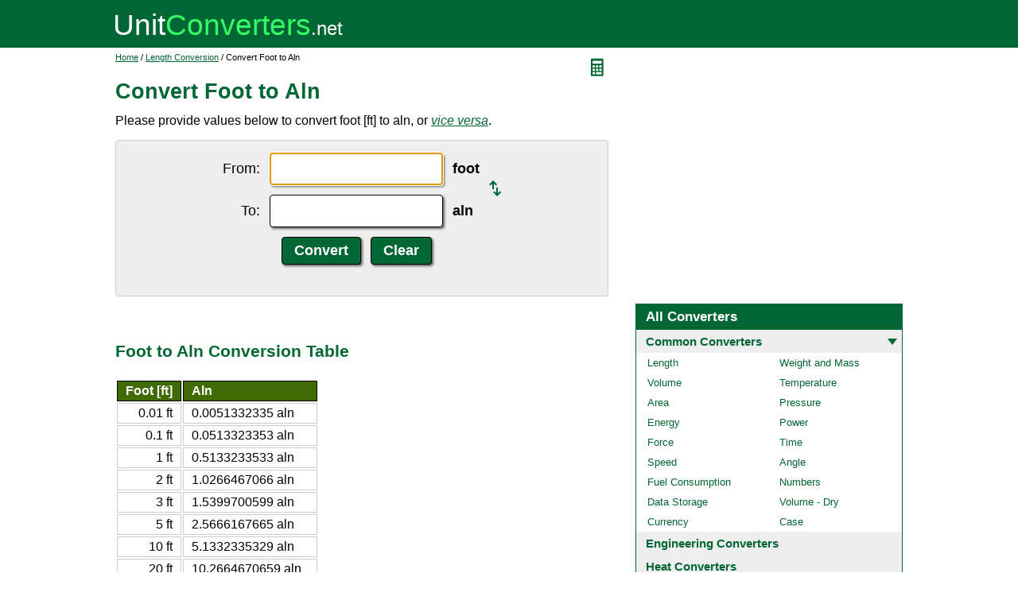

--- FILE ---
content_type: text/html; charset=UTF-8
request_url: https://www.unitconverters.net/length/foot-to-aln.htm
body_size: 3209
content:
<!DOCTYPE html>
<html lang="en">
<head>
	<meta http-equiv="content-type" content="text/html; charset=UTF-8" />
	<title>Convert Foot to Aln</title>
	<meta name="description" content="Instant free online tool for foot to aln conversion or vice versa. The foot [ft] to aln conversion table and conversion steps are also listed. Also, explore tools to convert foot or aln to other length units or learn more about length conversions." />
	<link rel="stylesheet" href="//d15gdne58bo42a.cloudfront.net/style-n.css" />
	<meta name="viewport" content="width=device-width, initial-scale=1.0">
	<script src="//d15gdne58bo42a.cloudfront.net/js/common.js" async></script>
	<link rel="apple-touch-icon" sizes="180x180" href="//d15gdne58bo42a.cloudfront.net/apple-touch-icon.png">
	<link rel="icon" type="image/png" sizes="32x32" href="//d15gdne58bo42a.cloudfront.net/icon-32x32.png">
	<link rel="icon" type="image/png" sizes="16x16" href="//d15gdne58bo42a.cloudfront.net/icon-16x16.png">
	<link rel="manifest" href="/manifest.json">
</head>
<body>
<div id="headerout">
	<div id="header">
		<div id="logo"><a href="/"><img src="//d15gdne58bo42a.cloudfront.net/images/logo.svg" width="288" height="28" alt="UnitConverters.net"></a></div>
	</div>
</div>
<div id="clear"></div>
<div id="contentout">
	<div id="content">
					<img src="//d15gdne58bo42a.cloudfront.net/images/calculator.svg" width="22" height="31" align="right" border="0" onClick="quickCaclShow('');" alt="calculator">
				<div class="topnav"><a href="/">Home</a> / <a href='/length-converter.html'>Length Conversion</a> / Convert Foot to Aln</div>
		<h1>Convert Foot to Aln</h1>
<p>Please provide values below to convert foot [ft] to aln, or <a href="aln-to-foot.htm"><i>vice versa</i></a>.</p><div id="unquickcalc" style="display:none;"></div>
<form>
<div id="undctable">
<table align="center" cellpadding="5">
	<tr>
		<td class="bigtext uclabel" align="right"><label for="ucfrom">From:</label></td>		<td ><input type="text" name="ucfrom" class="ucdcinput" id="ucfrom" onKeyUp="ucDCUpdateResult(0);" autofocus></td>
		<td class="bigtext" ><label for="ucfrom"><b>foot</b></label></td>
		<td rowspan="2"><a href="aln-to-foot.htm"><img src="/images/switch.svg" alt="switch" width="15" height="20"></a></td>
	</tr>
	<tr>
		<td class="bigtext uclabel" align="right"><label for="ucto">To:</label></td>		<td ><input type="text" name="ucto" class="ucdcinput" id="ucto" onKeyUp="ucDCUpdateResult(1);"></td>
		<td class="bigtext" ><label for="ucto"><b>aln</b></label></td>
	</tr>
	<tr>
			<td class="uclabel">&nbsp;</td><td align="center"><input type="hidden" name="ucfromunit" id="ucfromunit" value="foot [ft] [3.2808398950131E+31]"><input type="hidden" name="uctounit" id="uctounit" value="aln [1.684131736527E+31]">			<input type="submit" value="Convert" class="ucdcsubmit" onclick="ucDCUpdateResult(processingType);return false;"> &nbsp;
			<input type="reset" value="Clear" class="ucdcsubmit">
		</td>
		<td colspan="2">&nbsp;</td>	</tr>
</table>
<div id="ucresult" class="ucresulttext"></div>
</div>
</form>
<script>noValidation=0;var processingType = 0;</script><br><br><h3>Foot to Aln Conversion Table</h3><table class="datatable"><tr><th align="right">Foot [ft]</th><th>Aln</th></tr><tr><td align="right">0.01 ft</td><td>0.0051332335 aln</td></tr><tr><td align="right">0.1 ft</td><td>0.0513323353 aln</td></tr><tr><td align="right">1 ft</td><td>0.5133233533 aln</td></tr><tr><td align="right">2 ft</td><td>1.0266467066 aln</td></tr><tr><td align="right">3 ft</td><td>1.5399700599 aln</td></tr><tr><td align="right">5 ft</td><td>2.5666167665 aln</td></tr><tr><td align="right">10 ft</td><td>5.1332335329 aln</td></tr><tr><td align="right">20 ft</td><td>10.2664670659 aln</td></tr><tr><td align="right">50 ft</td><td>25.6661676647 aln</td></tr><tr><td align="right">100 ft</td><td>51.3323353293 aln</td></tr><tr><td align="right">1000 ft</td><td>513.3233532934 aln</td></tr></table><br><br><h3>How to Convert Foot to Aln</h3><p class="bigtext">1 ft = 0.5133233533 aln<br>1 aln = 1.9480898221 ft<br></p><p class="bigtext"><b>Example:</b> convert 15 ft to aln:<br>15 ft = 15 &times; 0.5133233533 aln = 7.6998502994 aln</p><br><br><h3>Popular Length Unit Conversions</h3><div id="toother"><div><a href="/length/cm-to-inches.htm">cm to inches</a></div><div><a href="/length/inches-to-cm.htm">inches to cm</a></div><div><a href="/length/mm-to-inches.htm">mm to inches</a></div><div><a href="/length/inches-to-mm.htm">inches to mm</a></div><div><a href="/length/meters-to-feet.htm">meters to feet</a></div><div><a href="/length/feet-to-meters.htm">feet to meters</a></div><div><a href="/length/km-to-miles.htm">km to miles</a></div><div><a href="/length/miles-to-km.htm">miles to km</a></div><div><a href="/length/cm-to-feet.htm">cm to feet</a></div><div><a href="/length/feet-to-cm.htm">feet to cm</a></div><div><a href="/length/inches-to-feet.htm">inches to feet</a></div><div><a href="/length/feet-to-inches.htm">feet to inches</a></div><div><a href="/length/meters-to-yards.htm">meters to yards</a></div><div><a href="/length/yards-to-meters.htm">yards to meters</a></div><div><a href="/length/mm-to-cm.htm">mm to cm</a></div><div><a href="/length/cm-to-mm.htm">cm to mm</a></div><div><a href="/length/cm-to-m.htm">cm to m</a></div><div><a href="/length/m-to-cm.htm">m to cm</a></div><div><a href="/length/cm-to-km.htm">cm to km</a></div><div><a href="/length/km-to-cm.htm">km to cm</a></div><div><a href="/length/mm-to-feet.htm">mm to feet</a></div><div><a href="/length/feet-to-mm.htm">feet to mm</a></div><div><a href="/length/meters-to-miles.htm">meters to miles</a></div><div><a href="/length/miles-to-meters.htm">miles to meters</a></div><div><a href="/length/feet-to-miles.htm">feet to miles</a></div><div><a href="/length/miles-to-feet.htm">miles to feet</a></div><div><a href="/length/yards-to-feet.htm">yards to feet</a></div><div><a href="/length/feet-to-yards.htm">feet to yards</a></div><div><a href="/length/inches-to-meters.htm">inches to meters</a></div><div><a href="/length/meters-to-inches.htm">meters to inches</a></div><div><a href="/length/mm-to-m.htm">mm to m</a></div><div><a href="/length/m-to-mm.htm">m to mm</a></div><div><a href="/length/km-to-m.htm">km to m</a></div><div><a href="/length/m-to-km.htm">m to km</a></div><div><a href="/length/inches-to-yards.htm">inches to yards</a></div><div><a href="/length/yards-to-inches.htm">yards to inches</a></div><div><a href="/length/yards-to-miles.htm">yards to miles</a></div><div><a href="/length/miles-to-yards.htm">miles to yards</a></div></div><br><h3>Convert Foot to Other Length Units</h3><div id="toother"><div><a href="feet-to-meters.htm">feet to meters</a></div><div><a href="foot-to-kilometer.htm">Foot to Kilometer</a></div><div><a href="foot-to-decimeter.htm">Foot to Decimeter</a></div><div><a href="feet-to-cm.htm">feet to cm</a></div><div><a href="feet-to-mm.htm">feet to mm</a></div><div><a href="foot-to-micrometer.htm">Foot to Micrometer</a></div><div><a href="foot-to-nanometer.htm">Foot to Nanometer</a></div><div><a href="feet-to-miles.htm">feet to miles</a></div><div><a href="feet-to-yards.htm">feet to yards</a></div><div><a href="feet-to-inches.htm">feet to inches</a></div><div><a href="foot-to-light-year.htm">Foot to Light Year</a></div><div><a href="foot-to-break.htm">Foot to Break</a></div><div><a href="foot-to-exameter.htm">Foot to Exameter</a></div><div><a href="foot-to-petameter.htm">Foot to Petameter</a></div><div><a href="foot-to-terameter.htm">Foot to Terameter</a></div><div><a href="foot-to-gigameter.htm">Foot to Gigameter</a></div><div><a href="foot-to-megameter.htm">Foot to Megameter</a></div><div><a href="foot-to-hectometer.htm">Foot to Hectometer</a></div><div><a href="foot-to-dekameter.htm">Foot to Dekameter</a></div><div><a href="foot-to-micron.htm">Foot to Micron</a></div><div><a href="foot-to-picometer.htm">Foot to Picometer</a></div><div><a href="foot-to-femtometer.htm">Foot to Femtometer</a></div><div><a href="foot-to-attometer.htm">Foot to Attometer</a></div><div><a href="foot-to-megaparsec.htm">Foot to Megaparsec</a></div><div><a href="foot-to-kiloparsec.htm">Foot to Kiloparsec</a></div><div><a href="foot-to-parsec.htm">Foot to Parsec</a></div><div><a href="foot-to-astronomical-unit.htm">Foot to Astronomical Unit</a></div><div><a href="foot-to-league.htm">Foot to League</a></div><div><a href="foot-to-nautical-league-uk.htm">Foot to Nautical League (UK)</a></div><div><a href="foot-to-nautical-league-int.htm">Foot to Nautical League (int.)</a></div><div><a href="foot-to-league-statute.htm">Foot to League (statute)</a></div><div><a href="foot-to-nautical-mile-uk.htm">Foot to Nautical Mile (UK)</a></div><div><a href="foot-to-nautical-mile-international.htm">Foot to Nautical Mile (international)</a></div><div><a href="foot-to-mile-statute.htm">Foot to Mile (statute)</a></div><div><a href="foot-to-mile-us-survey.htm">Foot to Mile (US Survey)</a></div><div><a href="foot-to-mile-roman.htm">Foot to Mile (Roman)</a></div><div><a href="foot-to-kiloyard.htm">Foot to Kiloyard</a></div><div><a href="foot-to-furlong.htm">Foot to Furlong</a></div><div><a href="foot-to-furlong-us-survey.htm">Foot to Furlong (US Survey)</a></div><div><a href="foot-to-chain.htm">Foot to Chain</a></div><div><a href="foot-to-chain-us-survey.htm">Foot to Chain (US Survey)</a></div><div><a href="foot-to-rope.htm">Foot to Rope</a></div><div><a href="foot-to-rod.htm">Foot to Rod</a></div><div><a href="foot-to-rod-us-survey.htm">Foot to Rod (US Survey)</a></div><div><a href="foot-to-perch.htm">Foot to Perch</a></div><div><a href="foot-to-pole.htm">Foot to Pole</a></div><div><a href="foot-to-fathom.htm">Foot to Fathom</a></div><div><a href="foot-to-fathom-us-survey.htm">Foot to Fathom (US Survey)</a></div><div><a href="foot-to-ell.htm">Foot to Ell</a></div><div><a href="foot-to-foot-us-survey.htm">Foot to Foot (US Survey)</a></div><div><a href="foot-to-link.htm">Foot to Link</a></div><div><a href="foot-to-link-us-survey.htm">Foot to Link (US Survey)</a></div><div><a href="foot-to-cubit-uk.htm">Foot to Cubit (UK)</a></div><div><a href="foot-to-hand.htm">Foot to Hand</a></div><div><a href="foot-to-span-cloth.htm">Foot to Span (cloth)</a></div><div><a href="foot-to-finger-cloth.htm">Foot to Finger (cloth)</a></div><div><a href="foot-to-nail-cloth.htm">Foot to Nail (cloth)</a></div><div><a href="foot-to-inch-us-survey.htm">Foot to Inch (US Survey)</a></div><div><a href="foot-to-barleycorn.htm">Foot to Barleycorn</a></div><div><a href="foot-to-mil.htm">Foot to Mil</a></div><div><a href="foot-to-microinch.htm">Foot to Microinch</a></div><div><a href="foot-to-angstrom.htm">Foot to Angstrom</a></div><div><a href="foot-to-a-u-of-length.htm">Foot to A.u. Of Length</a></div><div><a href="foot-to-x-unit.htm">Foot to X-unit</a></div><div><a href="foot-to-fermi.htm">Foot to Fermi</a></div><div><a href="foot-to-arpent.htm">Foot to Arpent</a></div><div><a href="foot-to-pica.htm">Foot to Pica</a></div><div><a href="foot-to-point.htm">Foot to Point</a></div><div><a href="foot-to-twip.htm">Foot to Twip</a></div><div><a href="foot-to-famn.htm">Foot to Famn</a></div><div><a href="foot-to-caliber.htm">Foot to Caliber</a></div><div><a href="foot-to-centiinch.htm">Foot to Centiinch</a></div><div><a href="foot-to-ken.htm">Foot to Ken</a></div><div><a href="foot-to-russian-archin.htm">Foot to Russian Archin</a></div><div><a href="foot-to-roman-actus.htm">Foot to Roman Actus</a></div><div><a href="foot-to-vara-de-tarea.htm">Foot to Vara De Tarea</a></div><div><a href="foot-to-vara-conuquera.htm">Foot to Vara Conuquera</a></div><div><a href="foot-to-vara-castellana.htm">Foot to Vara Castellana</a></div><div><a href="foot-to-cubit-greek.htm">Foot to Cubit (Greek)</a></div><div><a href="foot-to-long-reed.htm">Foot to Long Reed</a></div><div><a href="foot-to-reed.htm">Foot to Reed</a></div><div><a href="foot-to-long-cubit.htm">Foot to Long Cubit</a></div><div><a href="foot-to-handbreadth.htm">Foot to Handbreadth</a></div><div><a href="foot-to-fingerbreadth.htm">Foot to Fingerbreadth</a></div><div><a href="foot-to-planck-length.htm">Foot to Planck Length</a></div><div><a href="foot-to-electron-radius-classical.htm">Foot to Electron Radius (classical)</a></div><div><a href="foot-to-bohr-radius.htm">Foot to Bohr Radius</a></div><div><a href="foot-to-earth-s-equatorial-radius.htm">Foot to Earth's Equatorial Radius</a></div><div><a href="foot-to-earth-s-polar-radius.htm">Foot to Earth's Polar Radius</a></div><div><a href="foot-to-earth-s-distance-from-sun.htm">Foot to Earth's Distance From Sun</a></div><div><a href="foot-to-sun-s-radius.htm">Foot to Sun's Radius</a></div></div>	</div>
	<div id="right">
		<div id="rightAdUnit" style="text-align:center;"><div style="min-height:280px; text-align:center;">
<script async src="https://securepubads.g.doubleclick.net/tag/js/gpt.js"></script>
<script>
  window.googletag = window.googletag || {cmd: []};
  googletag.cmd.push(function() {
	googletag.defineSlot('/1057446/UnitConverters-Top-Right-Desktop', [[336, 280], [300, 250]], 'div-gpt-ad-1589566514232-0').addService(googletag.pubads());
	googletag.pubads().enableSingleRequest();
	googletag.enableServices();
  });
</script>
<!-- /1057446/UnitConverters-Top-Right-Desktop -->
<div id='div-gpt-ad-1589566514232-0'>
  <script>
    googletag.cmd.push(function() { googletag.display('div-gpt-ad-1589566514232-0'); });
  </script>
</div>
</div>
<br></div><br><div id="othercalc"></div><script>var navSectionName = "Common Converters";</script>	</div>
</div>
<div id="clear"></div>
<div id="footer">
	<div id="footerin">
		<div id="footernav"><a href="/about-us.php">about us</a> | <a href="/about-us.php#terms">terms of use</a> | <a href="/about-us.php#privacy">privacy policy</a> | <a href="/sitemap.php">sitemap</a> &nbsp; &copy; 2008 - 2025 <a href="https://www.unitconverters.net">unitconverters.net</a></div>
	</div>
</div>
</body>
</html>

--- FILE ---
content_type: text/html; charset=utf-8
request_url: https://www.google.com/recaptcha/api2/aframe
body_size: 252
content:
<!DOCTYPE HTML><html><head><meta http-equiv="content-type" content="text/html; charset=UTF-8"></head><body><script nonce="_rJOBFJLOV5QPcvU89z8jw">/** Anti-fraud and anti-abuse applications only. See google.com/recaptcha */ try{var clients={'sodar':'https://pagead2.googlesyndication.com/pagead/sodar?'};window.addEventListener("message",function(a){try{if(a.source===window.parent){var b=JSON.parse(a.data);var c=clients[b['id']];if(c){var d=document.createElement('img');d.src=c+b['params']+'&rc='+(localStorage.getItem("rc::a")?sessionStorage.getItem("rc::b"):"");window.document.body.appendChild(d);sessionStorage.setItem("rc::e",parseInt(sessionStorage.getItem("rc::e")||0)+1);localStorage.setItem("rc::h",'1763851162995');}}}catch(b){}});window.parent.postMessage("_grecaptcha_ready", "*");}catch(b){}</script></body></html>

--- FILE ---
content_type: image/svg+xml
request_url: https://www.unitconverters.net/images/switch.svg
body_size: 4
content:
<?xml version="1.0"?><svg xmlns="http://www.w3.org/2000/svg" version="1.1" viewBox="0 0 15 20" height="20px" width="15px"><style>.gfill{fill:#006633;}</style><polygon points="5,0 0,5 1.5,6.5 5,3 8.5,6.5 10,5" class="gfill" /><rect x="4" y="2" width="2" height="9" class="gfill" /><polygon points="10,20 15,15 13.5,13.5 10,17 6.5,13.5 5,15" class="gfill" /><rect x="9" y="9" width="2" height="9" class="gfill" /></svg>

--- FILE ---
content_type: image/svg+xml
request_url: https://d15gdne58bo42a.cloudfront.net/images/logo.svg
body_size: 209
content:
<?xml version="1.0" encoding="UTF-8"?>
<svg width="288" height="28" version="1.1" viewBox="0 0 76.2 7.4083" xmlns="http://www.w3.org/2000/svg"><g transform="translate(0 -289.59)"><text x="-0.77652454" y="296.87943" fill="#000000" font-family="sans-serif" font-size="10.583px" letter-spacing="0px" stroke-width=".26458" word-spacing="0px" style="line-height:1.25" xml:space="preserve"><tspan x="-0.77652454" y="296.87943" fill="#ffffff" font-family="Arial" stroke-width=".26458" style="line-height:1"><tspan font-size="9.8778px">Unit</tspan><tspan fill="#33ff66" font-family="Arial" font-size="9.8778px" style="line-height:1">Converters</tspan><tspan font-size="6.35px">.net</tspan></tspan></text></g></svg>
